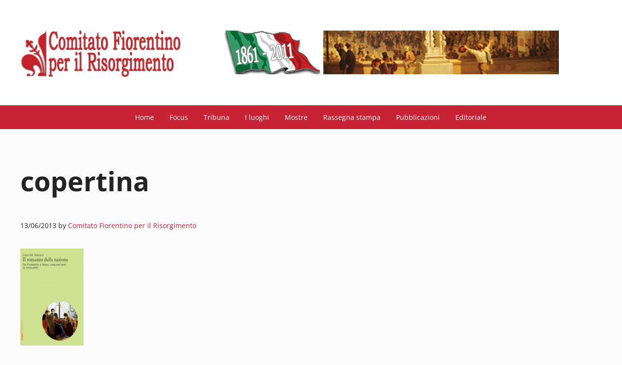

--- FILE ---
content_type: text/css; charset=utf-8
request_url: https://www.risorgimentofirenze.it/wp-content/plugins/mai-engine/assets/css/themes/achieve.min.css?ver=2.37.0.112720251445
body_size: 233
content:
:root{--color-border:rgba(0,0,0,.06);--border-radius:0;--shadow:0;--blockquote-border-left:0;--caption-font-size:smaller;--caption-color:var(--color-heading);--menu-font-size:var(--font-size-sm);--breadcrumb-font-size:small;--page-header-inner-max-width:100%;--content-sidebar-wrap-margin-top:1em;--content-sidebar-wrap-margin-bottom:2em}.has-boxed{--entry-border:0}.site-header{--site-header-border-bottom:1px solid rgba(0,0,0,.12)}.nav-after-header{background:var(--color-heading);--menu-item-link-color:var(--color-white)}.page-header{--h1-font-size:var(--font-size-xxl)}.has-page-header .content{--alignfull-first-margin-top:calc((var(--content-sidebar-wrap-margin-top) + 2em)*-1);--alignfull-first-margin-bottom:calc((var(--content-sidebar-wrap-margin-bottom) + 2em)*-1)}@media only screen and (min-width:800px){.has-page-header .content{background:var(--content-background,var(--color-white));border:var(--content-border,var(--border));border-radius:var(--content-border-radius,var(--border-radius));padding:var(--content-padding,2em)}}